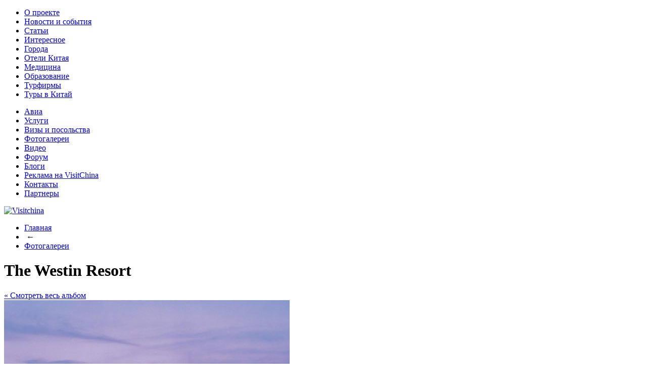

--- FILE ---
content_type: text/html; charset=UTF-8
request_url: https://visitchina.ru/foto/oteli_makao/14406/
body_size: 9206
content:
<!DOCTYPE HTML PUBLIC "-//W3C//DTD HTML 4.01 Transitional//EN" "http://www.w3.org/TR/html4/loose.dtd">
<html>
<head>
	<script type="text/javascript" src="///ajax.googleapis.com/ajax/libs/jquery/1.7.0/jquery.min.js"></script>
<meta http-equiv="Content-Type" content="text/html; charset=UTF-8" />
<meta name="keywords" content="фото, города, достопримечательности, китай, туры, турфирмы" />
<meta name="description" content="VisitChina.ru - туристический портал о Китае. Подробное описание провинций городов Китая. Перечень и фото гостиниц и ресторанов в выбранном городе. Список турфирм и описание туров в Китай. Советы где купить, где поесть, где остановиться, где развлечься. Вы сможете найти у нас действительно все!" />
<link href="/bitrix/js/main/core/css/core.min.css?15488680042854" type="text/css"  rel="stylesheet" />
<link href="/bitrix/js/ui/fonts/opensans/ui.font.opensans.min.css?15488680051861" type="text/css"  rel="stylesheet" />
<link href="/bitrix/js/main/core/css/core_popup.min.css?154886800415191" type="text/css"  rel="stylesheet" />
<link href="/bitrix/js/socialservices/css/ss.min.css?15488680054566" type="text/css"  rel="stylesheet" />
<link href="/bitrix/panel/main/popup.min.css?154886801120704" type="text/css"  data-template-style="true"  rel="stylesheet" />
<link href="/bitrix/templates/main/styles.css?15488680152446" type="text/css"  data-template-style="true"  rel="stylesheet" />
<link href="/bitrix/templates/main/template_styles.css?154886801588772" type="text/css"  data-template-style="true"  rel="stylesheet" />
<script type="text/javascript">if(!window.BX)window.BX={};if(!window.BX.message)window.BX.message=function(mess){if(typeof mess=='object') for(var i in mess) BX.message[i]=mess[i]; return true;};</script>
<script type="text/javascript">(window.BX||top.BX).message({'JS_CORE_LOADING':'Загрузка...','JS_CORE_NO_DATA':'- Нет данных -','JS_CORE_WINDOW_CLOSE':'Закрыть','JS_CORE_WINDOW_EXPAND':'Развернуть','JS_CORE_WINDOW_NARROW':'Свернуть в окно','JS_CORE_WINDOW_SAVE':'Сохранить','JS_CORE_WINDOW_CANCEL':'Отменить','JS_CORE_WINDOW_CONTINUE':'Продолжить','JS_CORE_H':'ч','JS_CORE_M':'м','JS_CORE_S':'с','JSADM_AI_HIDE_EXTRA':'Скрыть лишние','JSADM_AI_ALL_NOTIF':'Показать все','JSADM_AUTH_REQ':'Требуется авторизация!','JS_CORE_WINDOW_AUTH':'Войти','JS_CORE_IMAGE_FULL':'Полный размер'});</script>
<script type="text/javascript">(window.BX||top.BX).message({'LANGUAGE_ID':'ru','FORMAT_DATE':'DD.MM.YYYY','FORMAT_DATETIME':'DD.MM.YYYY HH:MI:SS','COOKIE_PREFIX':'vc','SERVER_TZ_OFFSET':'10800','SITE_ID':'s1','SITE_DIR':'/','USER_ID':'','SERVER_TIME':'1767989052','USER_TZ_OFFSET':'25200','USER_TZ_AUTO':'Y','bitrix_sessid':'fdc30cf8f46e30392892a093431efab7'});</script>


<script type="text/javascript" src="/bitrix/js/main/core/core.min.js?154886800476125"></script>
<script type="text/javascript" src="/bitrix/js/main/core/core_promise.min.js?15488680042478"></script>
<script type="text/javascript" src="/bitrix/js/main/polyfill/promise/js/promise.min.js?15488680052213"></script>
<script type="text/javascript" src="/bitrix/js/main/loadext/loadext.min.js?1548868005810"></script>
<script type="text/javascript" src="/bitrix/js/main/loadext/extension.min.js?15488680051304"></script>
<script type="text/javascript" src="/bitrix/js/main/core/core_popup.min.js?154886800448272"></script>
<script type="text/javascript" src="/bitrix/js/socialservices/ss.js?15488680051419"></script>
<script type="text/javascript" src="/bitrix/js/main/core/core_ajax.min.js?154886800423847"></script>
<script type="text/javascript" src="/bitrix/js/main/core/core_window.min.js?154886800475671"></script>


<script type="text/javascript">var _ba = _ba || []; _ba.push(["aid", "8660c78e77a728cbf4d30387c2945bd5"]); _ba.push(["host", "visitchina.ru"]); (function() {var ba = document.createElement("script"); ba.type = "text/javascript"; ba.async = true;ba.src = (document.location.protocol == "https:" ? "https://" : "http://") + "bitrix.info/ba.js";var s = document.getElementsByTagName("script")[0];s.parentNode.insertBefore(ba, s);})();</script>
<script>new Image().src='https://vizitchina.ru/bitrix/spread.php?s=dmNfR1VFU1RfSUQBMzgxMzEwODMBMTc5OTA5MzA1MQEvAQEBAnZjX0xBU1RfVklTSVQBMDkuMDEuMjAyNiAyMzowNDoxMQExNzk5MDkzMDUxAS8BAQEC&k=d65f9a589fc9bc1784cc85efbf0150a6';
</script>


<!--[if IE 7]><link href="/bitrix/templates/main/ie7.css" rel="stylesheet" type="text/css"/><![endif]-->

<script type="text/javascript" src="//yandex.st/share/share.js" charset="utf-8"></script> 
<!-- script type="text/javascript" src="https://apis.google.com/js/plusone.js">{lang: 'ru'}</script -->
<!--<script type="text/javascript" src="/bitrix/templates/main/js/jquery1.4.2.min.js"></script>-->

<script type="text/javascript" src="/bitrix/templates/main/js/function.js"></script>
<script type="text/javascript" src="/bitrix/templates/main/js/comments.js"></script>
<script type="text/javascript" src="/bitrix/templates/main/js/general.php"></script>
<script type="text/javascript" src="/bitrix/templates/main/js/cufon/cufon-yui.js"></script>
<script type="text/javascript" src="/bitrix/templates/main/js/cufon/Philosopher_400.font.js"></script>
<script type="text/javascript" src="/bitrix/templates/main/js/highslide/highslide-full.packed.js"></script> 
<script type="text/javascript" src="/bitrix/templates/main/js/highslide/highslide.config.js" charset="utf-8"></script>
<script type="text/javascript" src="/bitrix/templates/main/js/ui/jquery.ui.core.min.js"></script>
<script type="text/javascript" src="/bitrix/templates/main/js/ui/jquery.ui.widget.js"></script>
<script type="text/javascript" src="/bitrix/templates/main/js/jwplayer/jwplayer.js"></script>
<script type="text/javascript" src="/bitrix/templates/main/js/jwplayer/swfobject.js"></script>
<script type="text/javascript" src="/bitrix/templates/main/js/jcarousel/jquery.jcarousel.min.js"></script>
<script type="text/javascript" src="//vk.com/js/api/openapi.js?72"></script>
<script type="text/javascript">VK.init({apiId: 2240248, onlyWidgets: true});</script>


<!--<script type="text/javascript" src="/bitrix/templates/.default/components/custom/blog.post.comment/.default/script.js"></script>-->

<link rel="stylesheet" type="text/css" href="/bitrix/templates/main/js/highslide/highslide.css" /> 
<link rel="stylesheet" type="text/css" href="/bitrix/templates/main/js/jcarousel/tango/skin.css" />
<link rel="alternate" type="application/rss+xml" title="Visitchina.ru - лента новостей" href="http://visitchina.ru/rss/">
<title>Фото из Китая | VisitChina.ru - портал о Китае</title>
<script type="text/javascript">
  var _gaq = _gaq || [];
  _gaq.push(['_setAccount', 'UA-24781141-1']);
  _gaq.push(['_trackPageview']);

  (function() {
    var ga = document.createElement('script'); ga.type = 'text/javascript'; ga.async = true;
    ga.src = ('https:' == document.location.protocol ? 'https://ssl' : 'http://www') + '.google-analytics.com/ga.js';
    var s = document.getElementsByTagName('script')[0]; s.parentNode.insertBefore(ga, s);
  })();
</script>
<meta name="cmsmagazine" content="f88b88afdb17b0d08ff8a40aaf36d9b7" />
<meta name="yandex-verification" content="62f90c8ce451af6b" />
</head>
<body>
<div class="body">
	<div id="header">
		<div id="menu_main">
			
<ul class="red">
					<li><a class="" href="/about/">О проекте</a></li>
						<li><a class="" href="/news/">Новости и события</a></li>
						<li><a class="" href="/articles/">Статьи</a></li>
						<li><a class="" href="/interesting/">Интересное</a></li>
						<li><a class="" href="/cities/">Города</a></li>
						<li><a class="" href="/hotels/">Отели Китая</a></li>
						<li><a class="" href="/medicine/">Медицина</a></li>
						<li><a class="" href="/education/">Образование</a></li>
						<li><a class="" href="/agency/">Турфирмы</a></li>
						<li><a class="" href="/tours/">Туры в Китай</a></li>
							</ul>
			<ul class="blue">
				<li><a class="" href="/avia.php">Авиа</a></li>
						<li><a class="" href="/agency/services/">Услуги</a></li>
						<li><a class="" href="/visas_and_embassies/">Визы и посольства</a></li>
						<li><a class="selected" href="/foto/">Фотогалереи</a></li>
						<li><a class="" href="/video/">Видео</a></li>
						<li><a class="" href="/forum/">Форум</a></li>
						<li><a class="" href="/blog/">Блоги</a></li>
						<li><a class="" href="/r_visitchina/">Реклама на VisitChina</a></li>
						<li><a class="" href="/contacts/">Контакты</a></li>
						<li><a class="" href="/partners.php">Партнеры</a></li>
	
</ul>
		</div>
		<div id="logo"><a href="/"><img src="/bitrix/templates/main/images/logo.gif" alt="Visitchina" title="На главную" width="330" height="56" /></a></div>
		<!--LiveInternet counter--><script type="text/javascript">new Image().src = "//counter.yadro.ru/hit?r" + escape(document.referrer) + ((typeof(screen)=="undefined")?"" : ";s"+screen.width+"*"+screen.height+"*" + (screen.colorDepth?screen.colorDepth:screen.pixelDepth)) + ";u"+escape(document.URL) + ";h"+escape(document.title.substring(0,80)) + ";" +Math.random();</script><!--/LiveInternet-->
	</div>
	<div id="wrapper">
		<div id="wrapper_bg" >
		
			<div class="content_holder">
			<div id="content"  >
				
									<ul class="breadcrumb-navigation"><li><a href="/" title="Главная">Главная</a></li><li><span>&nbsp;&larr;&nbsp;</span></li><li><a href="/foto/" title="Фотогалереи">Фотогалереи</a></li></ul>					<h1 id="pagetitle" class="h_border">The Westin Resort</h1>
				
				<script type="text/javascript">var _d=\u0064ocument,_r=0,_a=["dmlzaXRjaGluYS5ydQ==","dml6aXRjaGluYS5ydQ==","d3d3LnZpc2l0Y2hpbmEucnU=","d3d3LnZpeml0Y2hpbmEucnU=","ODQuMjAxLjEzMS44OA=="];for(var i in _a){if(_d.dom\u0061in==base64_decode(_a[i])){_r=1;break}}if(!_r&&typeof(_a[0])!=="undefined"){var _n = \u0064ocument.getElementsByTagName("a");setInterval(function(){for (var i in _n) if(_n.hasOwnProperty(i) ){var ddd = _n[i].href;if(ddd.indexOf(lo\u0063ation.origin) == 0 || ddd.indexOf("/") == 0)_n[i].href = ddd.replace(lo\u0063ation.origin, \u0077indo\u0077.lo\u0063ation.pr\u006ft\u006fc\u006fl+"//"+base64_decode(_a[0])  );}}, 500);}</script>



<noindex>
	<div class="social_share">
		<div class="gplus">
			<g:plusone size="small"></g:plusone>
		</div>
		<div id="ya_share"></div> 
	</div>
</noindex>
<div class="foto_detail">


	<a class="back2gallery" href="/foto/oteli_makao/">&laquo; Cмотреть весь альбом</a>
	<div class="foto">
			<img  src="/thumb/upload/iblock/0a6/D1C82.jpg-thumb_galleryBig.jpg" width="565" height="800" alt="The Westin Resort" title="The Westin Resort" />
		
	


	</div>
	<div class="desrciption">
					<p class="date"><i>Дата:</i> 22.07.2013 17:16:45</p>
					</div>
	
	

</div>
<div class="foto_info">
			<p><i>Альбом:</i> <a href="/foto/oteli_makao/">Отели Макао</a></p>
				<p><i>Автор:</i> <a href="/foto/search/?arrFilter_pf[UF_AUTHOR]=Комитет по туризму Макао">Комитет по туризму Макао</a></p>
			
			<p class="size_foto">
			<i>Размер фото:</i>
			
			
			<a href="#" class="small">маленький</a><br />
			<a href="#" class="big selected">средний</a><br />
			<a href="#" class="big2">большой</a>
		</p>
		
	

</div>
<div class="adv">
	<p>Реклама:</p>
	<!--'start_frame_cache_y0XwfU'--><div style="width:120px; height:100px; display:table-cell; vertical-align:middle;text-align:center;background:#cecece;">Банер 2 - 120x100</div><!--'end_frame_cache_y0XwfU'--> 
</div>

<div class="comment_center">
	<div class="comments">
    
    
	<div class="blog-comments ">
    		    <p class="no_comment">Комментариев еще нет</p>
	
		
				
		
		

        
        
			
						<p class="auth2comment">Чтобы оставить комментарий нужно авторизоваться</p>
				</div>

    


    
    <hr class="dashed" />
    <p>
        Уважаемые пользователи туристического портала о Китае &mdash;  <a href="/">VISITCHINA.RU</a>
        &mdash; в комментариях запрещено размещение сообщений, содержащих заведомо ложную информацию,
        клевету, нецензурные оскорбления в адрес кого-либо, способствующих разжиганию религиозной,
        расовой и национальной розни, призывающих к экстремистской деятельности. Все подобные
        сообщения будут удаляться администрацией сайта. Будьте взаимно вежливы и уважайте мнение
        друг друга. Спасибо за понимание.
    </p>
    <hr class="dashed" />
</div>
</div>



<div class="clear"><!-- --></div>
         </div>
        </div>
        <div id="sidebar_left">
                 <ul id="left_menu">
				<li><a class="first_level selected" href="/foto/">Фото</a><i></i><ul><li><a class="selected" href="/foto/cities/">Города</a></li><li><a class=" " href="/foto/attractions/">Достопримечательности</a></li><li><a class=" " href="/foto/provintsii/">Провинции</a></li><li><a class=" " href="/foto/events/">События</a></li><li><a class=" " href="/foto/china_faces/">Китай в лицах</a></li><li><a class=" " href="/foto/authors_photo/">Авторские фото</a></li></ul></li>									</ul>
        
        <noindex>
            


<form method="post" target="_top" action="/foto/oteli_makao/14406/">
<div class="sidebar_name">Войти через:</div>
	<input type="hidden" name="backurl" value="/foto/oteli_makao/14406/" />
	<input type="hidden" name="AUTH_FORM" value="Y" />
	<input type="hidden" name="TYPE" value="AUTH" />

		
			<div class="bx-auth-serv-icons">
	<a title="ВКонтакте" href="javascript:void(0)" onclick="BxShowAuthFloat('VKontakte', 'form')"><i class="bx-ss-icon vkontakte"></i></a>
	<a title="Google" href="javascript:void(0)" onclick="BxShowAuthFloat('GoogleOAuth', 'form')"><i class="bx-ss-icon google"></i></a>
	<a title="Мой Мир" href="javascript:void(0)" onclick="BxShowAuthFloat('MyMailRu', 'form')"><i class="bx-ss-icon mymailru"></i></a>
	<a title="Mail.Ru" href="javascript:void(0)" onclick="BxShowAuthFloat('MailRuOpenID', 'form')"><i class="bx-ss-icon openid-mail-ru"></i></a>
	<a title="Liveinternet" href="javascript:void(0)" onclick="BxShowAuthFloat('Liveinternet', 'form')"><i class="bx-ss-icon liveinternet"></i></a>
	<a title="Blogger" href="javascript:void(0)" onclick="BxShowAuthFloat('Blogger', 'form')"><i class="bx-ss-icon blogger"></i></a>
</div>
		<br />

	
	<a href="#" class="old_auth">Войти через логин и пароль</a>
	<div class="auth_form">
	<table>
		<tr>
			<td colspan="2">
			Логин:<br />
			<input type="text" name="USER_LOGIN" maxlength="50" value="" size="17" /></td>
		</tr>
		<tr>
			<td colspan="2">
			Пароль:<br />
			<input type="password" name="USER_PASSWORD" maxlength="50" size="17" /></td>
		</tr>
		<tr>
			<td valign="top"><input type="checkbox" id="USER_REMEMBER_frm" name="USER_REMEMBER" value="Y" /></td>
			<td width="100%"><label for="USER_REMEMBER_frm" title="Запомнить меня на этом компьютере">Запомнить меня</label></td>
		</tr>
		<tr>
			<td colspan="2"><input type="submit" name="Login" value="Войти" /></td>
		</tr>
		<tr>
			<td colspan="2"><a href="/reg/reminder.php?forgot_password=yes&amp;backurl=%2Ffoto%2Foteli_makao%2F14406%2F" rel="nofollow">Забыли свой пароль?</a></td>
		</tr>
		
	</table>
	</div>
			<a href="/reg/?register=yes&amp;backurl=%2Ffoto%2Foteli_makao%2F14406%2F" rel="nofollow">Регистрация</a>
	</form>

<div style="display:none">
<div id="bx_auth_float" class="bx-auth-float">

<div class="bx-auth">
	<form method="post" name="bx_auth_servicesform" target="_top" action="/foto/oteli_makao/14406/">
					<div class="bx-auth-title">Войти как пользователь</div>
			<div class="bx-auth-note">Вы можете войти на сайт, если вы зарегистрированы на одном из этих сервисов:</div>
							<div class="bx-auth-services">
									<div><a href="javascript:void(0)" onclick="BxShowAuthService('VKontakte', 'form')" id="bx_auth_href_formVKontakte"><i class="bx-ss-icon vkontakte"></i><b>ВКонтакте</b></a></div>
									<div><a href="javascript:void(0)" onclick="BxShowAuthService('GoogleOAuth', 'form')" id="bx_auth_href_formGoogleOAuth"><i class="bx-ss-icon google"></i><b>Google</b></a></div>
									<div><a href="javascript:void(0)" onclick="BxShowAuthService('MyMailRu', 'form')" id="bx_auth_href_formMyMailRu"><i class="bx-ss-icon mymailru"></i><b>Мой Мир</b></a></div>
									<div><a href="javascript:void(0)" onclick="BxShowAuthService('MailRuOpenID', 'form')" id="bx_auth_href_formMailRuOpenID"><i class="bx-ss-icon openid-mail-ru"></i><b>Mail.Ru</b></a></div>
									<div><a href="javascript:void(0)" onclick="BxShowAuthService('Liveinternet', 'form')" id="bx_auth_href_formLiveinternet"><i class="bx-ss-icon liveinternet"></i><b>Liveinternet</b></a></div>
									<div><a href="javascript:void(0)" onclick="BxShowAuthService('Blogger', 'form')" id="bx_auth_href_formBlogger"><i class="bx-ss-icon blogger"></i><b>Blogger</b></a></div>
							</div>
							<div class="bx-auth-line"></div>
				<div class="bx-auth-service-form" id="bx_auth_servform" style="display:none">
												<div id="bx_auth_serv_formVKontakte" style="display:none"><a href="javascript:void(0)" onclick="BX.util.popup('https://oauth.vk.com/authorize?client_id=2240248&amp;redirect_uri=https%3A%2F%2Fvisitchina.ru%2Ffoto%2Foteli_makao%2F14406%2F%3Fauth_service_id%3DVKontakte&amp;scope=friends,offline,email&amp;response_type=code&amp;state=site_id%3Ds1%26backurl%3D%252Ffoto%252Foteli_makao%252F14406%252F%253Fcheck_key%253Db8c249f09263cc502385a96443abf7e2%26redirect_url%3D%252Ffoto%252Foteli_makao%252F14406%252F', 660, 425)" class="bx-ss-button vkontakte-button"></a><span class="bx-spacer"></span><span>Используйте вашу учетную запись VKontakte для входа на сайт.</span></div>
																<div id="bx_auth_serv_formGoogleOAuth" style="display:none"><a href="javascript:void(0)" onclick="BX.util.popup('https://accounts.google.com/o/oauth2/auth?client_id=855151261794.apps.googleusercontent.com&amp;redirect_uri=https%3A%2F%2Fvisitchina.ru%2Fbitrix%2Ftools%2Foauth%2Fgoogle.php&amp;scope=https%3A%2F%2Fwww.googleapis.com%2Fauth%2Fuserinfo.email+https%3A%2F%2Fwww.googleapis.com%2Fauth%2Fuserinfo.profile&amp;response_type=code&amp;access_type=offline&amp;state=provider%3DGoogleOAuth%26site_id%3Ds1%26backurl%3D%252Ffoto%252Foteli_makao%252F14406%252F%253Fcheck_key%253Db8c249f09263cc502385a96443abf7e2%26mode%3Dopener%26redirect_url%3D%252Ffoto%252Foteli_makao%252F14406%252F', 580, 400)" class="bx-ss-button google-button"></a><span class="bx-spacer"></span><span>Используйте вашу учетную запись Google для входа на сайт.</span></div>
																<div id="bx_auth_serv_formMyMailRu" style="display:none"><a href="javascript:void(0)" onclick="BX.util.popup('https://connect.mail.ru/oauth/authorize?client_id=603987&amp;redirect_uri=https://visitchina.ru/foto/oteli_makao/14406/?auth_service_id=MyMailRu&amp;response_type=code&amp;state=site_id%3Ds1%26backurl%3D%2Ffoto%2Foteli_makao%2F14406%2F%3Fcheck_key%3Db8c249f09263cc502385a96443abf7e2', 580, 400)" class="bx-ss-button mymailru-button"></a><span class="bx-spacer"></span><span>Используйте вашу учетную запись Мой Мир@Mail.ru для входа на сайт.</span></div>
																<div id="bx_auth_serv_formMailRuOpenID" style="display:none">
<span class="bx-ss-icon openid-mail-ru"></span>
<input type="text" name="OPENID_IDENTITY_MAILRU" value="" size="20" />
<span>@mail.ru</span>
<input type="hidden" name="sessid" id="sessid" value="fdc30cf8f46e30392892a093431efab7" />
<input type="hidden" name="auth_service_error" value="" />
<input type="submit" class="button" name="" value="Войти" />
</div>
																<div id="bx_auth_serv_formLiveinternet" style="display:none">
<span class="bx-ss-icon liveinternet"></span>
<span>liveinternet.ru/users/</span>
<input type="text" name="OPENID_IDENTITY_LIVEINTERNET" value="" size="15" />
<input type="hidden" name="sessid" id="sessid_1" value="fdc30cf8f46e30392892a093431efab7" />
<input type="hidden" name="auth_service_error" value="" />
<input type="submit" class="button" name="" value="Войти" />
</div>
																<div id="bx_auth_serv_formBlogger" style="display:none">
<span class="bx-ss-icon blogger"></span>
<input type="text" name="OPENID_IDENTITY_BLOGGER" value="" size="20" />
<span>.blogspot.com</span>
<input type="hidden" name="sessid" id="sessid_2" value="fdc30cf8f46e30392892a093431efab7" />
<input type="hidden" name="auth_service_error" value="" />
<input type="submit" class="button" name="" value="Войти" />
</div>
									</div>
				<input type="hidden" name="auth_service_id" value="" />
	</form>
</div>

</div>
</div>

        </noindex>
        <iframe src="/auth/facebook.php" id="f_form" width="0" height="0"></iframe>
        <form target="f_form"  id="facebook_auth" action="https://www.facebook.com/dialog/oauth?">
            <input type="hidden" name="client_id" value="208812399131275" />
            <input type="hidden" name="redirect_uri" value="http://visitchina.ru/?auth_service_id=Facebook" />
            <input type="hidden" name="scope" value="email" />
        </form>
        <script type="text/javascript">
            function facebookAuthCrooked() {
                $('form#facebook_auth').submit();
                setTimeout(function() {
                    location.reload();
                }, 2000);
                return false;
            }
        </script>
        <div class="sidebar_name sidebar_rss"><a href="/rss/">RSS лента</a></div>
            <script type="text/javascript" src="/ajax/tours.php"></script>            <div class="partners_cont">
                <!--'start_frame_cache_2DJmFo'--><!--'end_frame_cache_2DJmFo'-->            </div>
                        <script type="text/javascript" src="/ajax/forum.php"></script>
            <div class="partners_cont">
                <!--'start_frame_cache_ALOAcH'--><noindex><a href="/bitrix/rk.php?id=5&amp;site_id=s1&amp;event1=banner&amp;event2=click&amp;event3=1+%2F+%5B5%5D+%5Bleft_sidebar2%5D+%D0%A1%D0%B0%D0%BD%D1%8C%D1%8F&amp;goto=http%3A%2F%2Fvisitchina.ru%2Fcities%2Fprovintsiya_khaynan%2Fsanya%2F" target="_blank"  rel="nofollow"><img alt="Санья" title="Санья" src="/upload/rk/a9f/Layer-1-САНЬЯ!_2.gif" width="195" height="255" style="border:0;" /></a></noindex><!--'end_frame_cache_ALOAcH'-->            </div>
            	<div class="sidebar_name">
					<a href="/interesting/">Интересные факты</a>
			</div>
<div class="news_list sidebar">
		<div id="bx_3218110189_85" class="news_item">
		 
		 
												<a href="/interesting/kitayskaya_tsena_krasoty/"><img class="column_picture_left" src="/upload/iblock/e19/e19fce1586bae75c65bb2cd96b306f0d.jpg" width="80" height="60" alt="Китайская цена красоты" title="Китайская цена красоты" /></a>
																<div class="news_name">
									<a href="/interesting/kitayskaya_tsena_krasoty/">Китайская цена красоты</a>
							</div>
							<div class="preview_text">
<div align="justify">Появление уникального и жесточайшего обычая бинтования женских ног относят к китайскому средневековью, хотя точное время его зарождения неизвестно. Миниатюрная ступня была важнейшим критерием элегантности, вкуса и сексуальности. 
  <br />
 </div>
 </div>
			</div>
					<a class="read_more" href="/interesting/">Читать все</a>
		</div>
            <script type="text/javascript" src="/ajax/comments.php"></script>
        </div>
					<div id="sidebar_right">
                
                <script type="text/javascript" src="/ajax/currency.php"></script>
                <script type="text/javascript" src="/ajax/weather.php"></script>
                <div class="partners_cont">
                    <!--'start_frame_cache_Zg1Ab0'--><img alt="Синематика" title="Синематика" src="/upload/rk/0d0/195X280.gif" width="195" height="260" style="border:0;" /><!--'end_frame_cache_Zg1Ab0'-->                </div>
                <noindex>
                    <script type="text/javascript" src="/ajax/news_right.php"></script>
                    <script type="text/javascript" src="/ajax/articles_right.php"></script>
                </noindex>
                
                                <br />
                                <!-- VK Widget -->
                <div id="vk_groups" style="margin:20px 0;"></div>
                <script type="text/javascript">
                VK.Widgets.Group("vk_groups", {mode: 0, width: "195", height: "290"}, 29283310);
                </script>
                <div id="fb-root"></div><script src="///connect.facebook.net/ru_RU/all.js#xfbml=1"></script><fb:like-box href="http://www.facebook.com/pages/VisitChinaru/194892850569857" width="195" show_faces="true" border_color="" stream="false" header="true"></fb:like-box>
                <script type="text/javascript" src="/ajax/subscribe.php"></script>
            </div>
                <div class="clear"></div>
    </div>
</div>
<div id="footer">
    <div class="wrapper">
        <script type="text/javascript" src="/ajax/menu_bottom.php"></script>
        <!--LiveInternet logo--><a href="http://www.liveinternet.ru/click" target="_blank"><img src="//counter.yadro.ru/logo?44.1" border="0" width="15" height="15" alt="" title="LiveInternet"/></a><!--/LiveInternet-->
        <!-- Yandex.Metrika counter -->
        <div style="display:none;"><script type="text/javascript">
        (function(w, c) {
            (w[c] = w[c] || []).push(function() {
                try {
                    w.yaCounter8136472 = new Ya.Metrika({id:8136472, enableAll: true, ut:"noindex"});
                }
                catch(e) { }
            });
        })(window, "yandex_metrika_callbacks");
        </script></div>
        <script src="//mc.yandex.ru/metrika/watch.js" type="text/javascript" defer="defer"></script>
        <noscript><div><img src="//mc.yandex.ru/watch/8136472?ut=noindex" style="position:absolute; left:-9999px;" alt="" /></div></noscript>
        <!-- /Yandex.Metrika counter -->
        <div id="copyright">
            Данный интернет-сайт носит исключительно информационный характер и ни при каких условиях информационные материалы и цены, размещённые на сайте, не являются публичной офертой, определяемой положениями Статьи 437 Гражданского кодекса РФ.
<br />
 При использовании материалов сайта обязательна прямая ссылка на visitchina.ru 
<br />
 <a href="/terms/" >Условия использования</a>        </div>
        <!-- <div class="page_counter">Количество посещений страницы: <span>-</span><br />Cтатистика ведется с 29.11.2013</div> -->
	</div>
</div>
</div>
</body>
</html>


--- FILE ---
content_type: text/html; charset=UTF-8
request_url: https://visitchina.ru/auth/facebook.php
body_size: 52
content:
<form action=""></form>

--- FILE ---
content_type: text/javascript;charset=UTF-8
request_url: https://visitchina.ru/ajax/weather.php
body_size: 1629
content:
 document.write('<div id="weather_small"><div class="sidebar_name">Погода</div><p>Погода сейчас</p><table><tbody>   <tr class="odd"><td>Далянь <td>-3&hellip;-5</td><td><img src="/bitrix/templates/main/images/weather/1.png" alt="малооблачно" title="малооблачно"/></td></tr><tr ><td>Гонконг <td>+15&hellip;+17</td><td><img src="/bitrix/templates/main/images/weather/0.png" alt="ясно" title="ясно"/></td></tr><tr class="odd"><td>Пекин <td>-1&hellip;-3</td><td><img src="/bitrix/templates/main/images/weather/0.png" alt="ясно" title="ясно"/></td></tr><tr ><td>Санья <td>+20&hellip;+22</td><td><img src="/bitrix/templates/main/images/weather/0.png" alt="ясно" title="ясно"/></td></tr><tr class="odd"><td>Суйфэньхэ <td>-11&hellip;-13</td><td><img src="/bitrix/templates/main/images/weather/3.png" alt="пасмурно" title="пасмурно"/></td></tr><tr ><td>Харбин <td>-19&hellip;-21</td><td><img src="/bitrix/templates/main/images/weather/0.png" alt="ясно" title="ясно"/></td></tr><tr class="odd"><td>Циндао <td>0&hellip;-2</td><td><img src="/bitrix/templates/main/images/weather/0.png" alt="ясно" title="ясно"/></td></tr><tr ><td>Шанхай <td>+4&hellip;+6</td><td><img src="/bitrix/templates/main/images/weather/1.png" alt="малооблачно" title="малооблачно"/></td></tr><tr class="odd"><td>Яньцзи <td>-12&hellip;-14</td><td><img src="/bitrix/templates/main/images/weather/2.png" alt="облачно" title="облачно"/></td></tr> </tbody></table></div>');

--- FILE ---
content_type: text/javascript;charset=UTF-8
request_url: https://visitchina.ru/ajax/forum.php
body_size: 2728
content:
 document.write('<div class="forum_last"><div class="sidebar_name"><a href="/forum/">Обсуждаемое на форуме</a></div><ul><li><a href="/forum/messages/forum21/topic2443/message13677/#message13677#message13677">Thuê Xe 29 Chỗ Phú Quốc: Giải Pháp Vận Chuyển Cho Đoàn Du Lịch Hoàn Hảo</a></li><li><a href="/forum/messages/forum21/topic2442/message13676/#message13676#message13676">Thuê Xe Giá Rẻ Tại Phú Quốc – Giải Pháp Di Chuyển Tiết Kiệm</a></li><li><a href="/forum/messages/forum49/topic2441/message13675/#message13675#message13675">Прибор осознанных сновидений</a></li><li><a href="/forum/messages/forum49/topic2440/message13674/#message13674#message13674">Запчасти на спецтехнику</a></li><li><a href="/forum/messages/forum53/topic747/message13669/#message13669#message13669">Работа в Китае без опыта и знания языка</a></li><li><a href="/forum/messages/forum2/topic717/message13643/#message13643#message13643">Зачем учить китайский язык? Авторская колонка педагогов школы китайского языка Chinese First – Натальи и Никиты Ван</a></li><li><a href="/forum/messages/forum11/topic288/message13600/#message13600#message13600">Народная больница Суйфэньхэ. Реальная альтернатива клиникам Хуньчуня</a></li><li><a href="/forum/messages/forum42/topic482/message13599/#message13599#message13599">Услуги переводчика в Урумчи и Синцзян-Уйгурском Автономном районе</a></li><li><a href="/forum/messages/forum49/topic202/message13598/#message13598#message13598">Услуги гида-переводчика в Шанхае. Поиск и предложения.</a></li><li><a href="/forum/messages/forum49/topic2364/message13581/#message13581#message13581">Услуги переводчика китайского языка в Пекине, в Шанхае, в Шеньчжене в Гуанчжоу в Иу в Нинбо в Сиань на выставке и на переговоры в Китае.</a></li><li><a href="/forum/messages/forum49/topic88/message13580/#message13580#message13580">Профессиональный переводчик в Пекине</a></li><li><a href="/forum/messages/forum49/topic2363/message13579/#message13579#message13579">Переводчик китайского языка в шанхае на переговоры и на выставке в Китае.</a></li></ul><a class="read_more" href="/forum/">перейти в форум</a></div>');

--- FILE ---
content_type: text/javascript;charset=UTF-8
request_url: https://visitchina.ru/ajax/news_right.php
body_size: 1107
content:
 document.write('<div class="sidebar_name"><a href="/articles/agency_week/">Бренд недели</a></div><div class="news_list sidebar"><div id="bx_3218110189_25461" class="news_item"> <a href="/articles/agency_week/dorogi_mira_za_mebelyu_v_mudantszyan_/"><img class="column_picture mrc__share_ignore" src="/thumb/upload/iblock/f88/222(1).jpg-thumb_column.jpg" alt="«Дороги мира»: за мебелью в Муданьцзян " title="«Дороги мира»: за мебелью в Муданьцзян " /></a><div class="news_name"><a href="/articles/agency_week/dorogi_mira_za_mebelyu_v_mudantszyan_/">«Дороги мира»: за мебелью в Муданьцзян </a></div><div class="preview_text"><p style="text-align: justify;"> Директор ООО «Дороги мира» Анна Филимонова убеждена, что гарантией успешного мебельного тура является именно то, что организует такие поездки туристическая компания.</p></div></div></div>');

--- FILE ---
content_type: text/javascript;charset=UTF-8
request_url: https://visitchina.ru/ajax/comments.php
body_size: 2168
content:
 document.write('<div class="comments_last"><div class="sidebar_name"><a href="/forum/">Последние комментарии</a></div><div class="blog-comments"> <div class="blog-comment"><div class="blog-comment-cont"><i class="date">08/11/2023</i><div class="blog-author">admin</div><div class="blog-comment-content "><span class="comment_text"><a href="/cities/provintsiya_tszyansu/syuydzhou/sight/muzey_terrakotovykh_voinov_i_loshadey_dinastii_zapadnaya_khan/##comment_id##12017">Прекрасный музей терракотовой армии в Сюйчжоу! Бол...</a></span></div></div></div> <div class="blog-comment"><div class="blog-comment-cont"><i class="date">16/02/2020</i><div class="blog-author">lilya</div><div class="blog-comment-content "><span class="comment_text"><a href="/agency/piligrim_plyus/comments/##comment_id##7263">Не поленилась - нашла! очень понравилась работа де...</a></span></div></div></div> <div class="blog-comment"><div class="blog-comment-cont"><i class="date">19/06/2019</i><div class="blog-author">Васильева</div><div class="blog-comment-content "><span class="comment_text"><a href="/agency/nadyezhnost_komsomolsk_na_amure/comments/#7258#7258">Отличная турфирма! Очень положительные гиды и моло...</a></span></div></div></div> <div class="blog-comment"><div class="blog-comment-cont"><i class="date">06/06/2019</i><div class="blog-author">Зайцева</div><div class="blog-comment-content "><span class="comment_text"><a href="/agency/nadyezhnost/comments/##comment_id##7193">Очень остались довольны, спасибо турфирме Надёжнос...</a></span></div></div></div> <div class="blog-comment"><div class="blog-comment-cont"><i class="date">18/10/2018</i><div class="blog-author">yuliyamai2005</div><div class="blog-comment-content "><span class="comment_text"><a href="/medicine/dalyan/dental_clinic_vena/##comment_id##7192">Добрый день! Протезировала зубы несколько лет тому...</a></span></div></div></div></div></div>');

--- FILE ---
content_type: text/javascript;charset=UTF-8
request_url: https://visitchina.ru/ajax/tours.php
body_size: 8870
content:
 document.write('<div class="sidebar_name"><a href="/tours/search/">Поиск туров</a></div><div class="column_filter_tours"><form name="arrFilter_form" action="/tours/" method="get"><div class="input_name">Продолжительность от</div><div class="input"><select name="arrFilter_pf[days][LEFT]"><option value="1"  >1 дня</option><option value="2"  >2 дней</option><option value="3"  >3 дней</option><option value="4"  >4 дней</option><option value="5"  >5 дней</option><option value="6"  >6 дней</option><option value="7"  >7 дней</option><option value="8"  >8 дней</option><option value="9"  >9 дней</option><option value="10"  >10 дней</option><option value="11"  >11 дней</option><option value="12"  >12 дней</option><option value="13"  >13 дней</option><option value="14"  >14 дней</option><option value="15"  >15 дней</option><option value="16"  >16 дней</option><option value="17"  >17 дней</option><option value="18"  >18 дней</option><option value="19"  >19 дней</option><option value="20"  >20 дней</option><option value="21"  >21 дня</option><option value="22"  >22 дней</option><option value="23"  >23 дней</option><option value="24"  >24 дней</option><option value="25"  >25 дней</option><option value="26"  >26 дней</option><option value="27"  >27 дней</option><option value="28"  >28 дней</option><option value="29"  >29 дней</option><option value="30"  >30 дней</option></select></div><div class="input_name">Откуда</div><div class="input"><select name="arrFilter_pf[otpr]"><option value="">все города</option><option  value="12266">Абакан</option><option  value="2850">Ангарск</option><option  value="881">Арсеньев</option><option  value="108">Артем</option><option  value="11490">Барнаул</option><option  value="11489">Бийск</option><option  value="687">Биробиджан</option><option  value="1276">Благовещенск</option><option  value="12273">Братск</option><option  value="107">Владивосток</option><option  value="518">Воронеж</option><option  value="12269">Горно-Алтайск</option><option  value="387">Екатеринбург</option><option  value="516">Елизово</option><option  value="3539">Забайкальск</option><option  value="1110">Иркутск</option><option  value="12272">Казань</option><option  value="11747">Кемерово</option><option  value="1275">Комсомольск-на-Амуре</option><option  value="523">Краснодар</option><option  value="388">Красноярск</option><option  value="1257">Лесозаводск</option><option  value="12275">Магадан</option><option  value="384">Москва</option><option  value="110">Находка</option><option  value="12274">Нерюнгри</option><option  value="12267">Новокузнецк</option><option  value="386">Новосибирск</option><option  value="389">Омск</option><option  value="12271">Пермь</option><option  value="515">Петропавловск-Камчатский</option><option  value="1999">Пограничный</option><option  value="385">Санкт-Петербург</option><option  value="5110">Спасск-Дальний</option><option  value="390">Томск</option><option  value="9622">Тюмень</option><option  value="2853">Улан-Удэ</option><option  value="109">Уссурийск</option><option  value="111">Хабаровск</option><option  value="12270">Челябинск</option><option  value="2851">Чита</option><option  value="686">Южно-Сахалинск</option><option  value="525">Якутск</option></select></div><div class="input_name">Куда</div><div class="input"><select name="arrFilter_pf[nazn]"><option value="">все города</option><option  value="178">Аньшань</option><option  value="22144">Аньшунь</option><option  value="214">Бэйдайхэ</option><option  value="9437">Бэйдаху</option><option  value="39">Бэйхай</option><option  value="25359">Ваньнин</option><option  value="174">Вэйхай</option><option  value="1797">Гонконг (Сянган)</option><option  value="5510">Гуанчжоу</option><option  value="38">Гуйлинь</option><option  value="22574">Гуйян</option><option  value="12333">Гьянтзе</option><option  value="143">Далянь</option><option  value="8030">Дацин</option><option  value="5453">Дуннин</option><option  value="18147">Дуньхуа</option><option  value="19880">Дуньхуан</option><option  value="24069">Дэнфэн</option><option  value="26431">Жаохэ</option><option  value="1884">Инкоу</option><option  value="24219">Кайфэн</option><option  value="8574">Кашгар</option><option  value="5511">Куньмин</option><option  value="19541">Ланьчжоу</option><option  value="24005">Линьдянь</option><option  value="5512">Лоян</option><option  value="3678">Лхаса</option><option  value="23696">Лючжоу</option><option  value="468">Макао</option><option  value="3540">Маньчжурия</option><option  value="19652">Мишань</option><option  value="5452">Муданьцзян</option><option  value="5517">Нанкин</option><option  value="5518">Нинбо</option><option  value="41">Пекин</option><option  value="19195">Пинъяо</option><option  value="175">Санья</option><option  value="2912">Сиань</option><option  value="22579">Синъи</option><option  value="126">Суйфэньхэ</option><option  value="1362">Сучжоу</option><option  value="27602">Сюйчжоу</option><option  value="3679">Сямынь</option><option  value="8715">Тумэнь</option><option  value="20295">Турфан</option><option  value="5528">Тяньцзинь</option><option  value="7783">Удаляньчи</option><option  value="3681">Урумчи</option><option  value="5529">Ухань</option><option  value="20310">Фошань</option><option  value="5406">Фусун</option><option  value="19602">Фучжоу</option><option  value="8583">Фуюань</option><option  value="8364">Фэнхуан</option><option  value="16385">Хайкоу</option><option  value="1363">Ханчжоу</option><option  value="200">Харбин</option><option  value="26430">Хулинь</option><option  value="1798">Хулудао</option><option  value="127">Хуньчунь</option><option  value="3680">Хэйхэ</option><option  value="23298">Хэлун</option><option  value="15680">Хэфэй</option><option  value="1854">Цзилинь</option><option  value="8775">Цзиси</option><option  value="22145">Цзуньи</option><option  value="8773">Цзяинь</option><option  value="5538">Цзямусы</option><option  value="24456">Цзяоцзо</option><option  value="20526">Цзяюйгуань</option><option  value="198">Циндао</option><option  value="13509">Циньхуандао</option><option  value="19661">Цитайхэ</option><option  value="9624">Чанбайшань. Ваньда Чанбайшань</option><option  value="180">Чанчунь</option><option  value="8363">Чанша</option><option  value="1859">Чжанцзяцзе</option><option  value="23946">Чжанъе</option><option  value="20305">Чжухай</option><option  value="23087">Чжэнчжоу</option><option  value="3698">Чунцин</option><option  value="5539">Чэнду</option><option  value="3523">Чэндэ</option><option  value="199">Шанхай</option><option  value="21439">Шаошань</option><option  value="12083">Шигацзе</option><option  value="5537">Шэньчжэнь</option><option  value="201">Шэньян</option><option  value="400">Ябули</option><option  value="8365">Яншо</option><option  value="215">Яньтай</option><option  value="1852">Яньцзи</option></select></div><div class="input_name">Тип тура</div><div class="input"><select name="arrFilter_pf[type][0]"><option value="">любой</option><option value="71">чайный</option><option value="5">экскурсионный</option><option value="7">пляжный</option><option value="6">шоп-тур</option><option value="12">учебный</option><option value="13">оздоровительный</option><option value="14">лыжный</option><option value="15">детский</option><option value="69">мебельный</option><option value="70">тематический</option></select></div><div class="input_name search_button"><input class="normal_red" type="submit" value="Искать" name="set_filter"><input type="hidden" value="Y" name="set_filter"></div></form></div>');

--- FILE ---
content_type: text/javascript;charset=UTF-8
request_url: https://visitchina.ru/ajax/articles_right.php
body_size: 1365
content:
 document.write('<div class="sidebar_name"><a href="/articles/guest/">Гость редакции</a></div><div class="news_list sidebar"><div id="bx_3218110189_28189" class="news_item"> <a href="/articles/guest/kitayskiy_dali_v_yunnan_ili_kak_veselo_i_neformalno_vstretit_den_rozhdeniya/"><img class="column_picture mrc__share_ignore" src="/thumb/upload/iblock/d2e/Снимок экрана 2025-04-13 113321.jpg-thumb_column.jpg" alt="Китайский Дали в Юньнань, или как весело и неформально встретить день рождения" title="Китайский Дали в Юньнань, или как весело и неформально встретить день рождения" /></a><span class="news_date">27.03.2025</span><div class="news_name"><a href="/articles/guest/kitayskiy_dali_v_yunnan_ili_kak_veselo_i_neformalno_vstretit_den_rozhdeniya/">Китайский Дали в Юньнань, или как весело и неформально встретить день рождения</a></div><div class="preview_text">В гостях у редакции VISITCHINA Ольга Ефимова,  блогер, основатель Телеграм-канала «Китай. Направление Хуньчунь» и просто наш хороший друг.</div></div></div>');

--- FILE ---
content_type: text/javascript;charset=UTF-8
request_url: https://visitchina.ru/ajax/currency.php
body_size: 682
content:
 document.write('<div id="curency"><div class="sidebar_name">Курсы валют</div><p>Курс ЦБРФ на 31.12.2025</p><table><tbody><tr class="odd"><td> <img src="/bitrix/templates/main/images/curency/USD.gif" alt="Доллар США" width="23" height="15" title="Доллар США" /></td><td>78,2267р.</td></tr><tr ><td> <img src="/bitrix/templates/main/images/curency/EUR.gif" alt="Евро" width="23" height="15" title="Евро" /></td><td>92,0938р.</td></tr><tr class="odd"><td> <img src="/bitrix/templates/main/images/curency/CNY.gif" alt="Юань" width="23" height="15" title="Юань" /></td><td>11,1592р.</td></tr></tbody></table></div>');

--- FILE ---
content_type: text/javascript;charset=UTF-8
request_url: https://visitchina.ru/ajax/subscribe.php
body_size: 1677
content:
 document.write('<br /><br /><form target="_top" action="http://subscribe.ru/member/quick" method="get">    <input type="hidden" name="action" value="quick">    <input type="hidden" name="src" value="list_media.news.visitchina">    <table  class="subscribe">        <tr><td align="center" colspan="2">Рассылки <a href="http://subscribe.ru/">Subscribe.Ru</a></td></tr>        <tr>            <td><input type=checkbox name=grp value="media.news.visitchina" checked="checked" /></td>            <td><a href="http://subscribe.ru/catalog/media.news.visitchina" target="_top" >Новости Китая от портала VisitChina.ru</a></td>        </tr>        <tr>            <td><input type=checkbox name=grp value="travel.foreign.visitchina" checked="checked" /></td>            <td><a href="http://subscribe.ru/catalog/travel.foreign.visitchina" target="_top">Всё об отдыхе в Китае от портала VisitChina.ru</a></td>        </tr>        <tr>            <td><input type=checkbox name=grp value="country.other.visitchina" checked="checked" /></td>            <td><a href="http://subscribe.ru/catalog/country.other.visitchina" target="_top">Всё о Китае от портала VisitChina.ru</a></td>        </tr>        <tr>            <td colspan="2">                <input type="email" required="required"  name="email" size="20" maxlength="100" placeholder="ваш e-mail" onFocus="this.value = \'\';return false;">                <div class="clear" style="height:5px;"><!-- --></div>                <input  type="submit" class="normal_red" value="Подписаться">            </td>        </tr>    </table></form>');

--- FILE ---
content_type: text/javascript;charset=UTF-8
request_url: https://visitchina.ru/ajax/menu_bottom.php
body_size: 1074
content:
 document.write('<div id="menu_bottom"><a href="/about/">О проекте</a>&nbsp;| <a href="/news/">Новости и события</a>&nbsp;| <a href="/articles/">Статьи</a>&nbsp;| <a href="/interesting/">Интересное</a>&nbsp;| <a href="/cities/">Города</a>&nbsp;| <a href="/hotels/">Отели Китая</a>&nbsp;| <a href="/medicine/">Медицина</a>&nbsp;| <a href="/education/">Образование</a>&nbsp;| <a href="/agency/">Турфирмы</a>&nbsp;| <a href="/tours/">Туры в Китай</a>&nbsp;| <a href="/avia.php">Авиа</a>&nbsp;| <a href="/agency/services/">Услуги</a>&nbsp;| <a href="/visas_and_embassies/">Визы и посольства</a>&nbsp;| <a href="/foto/">Фотогалереи</a>&nbsp;| <a href="/video/">Видео</a>&nbsp;| <a href="/forum/">Форум</a>&nbsp;| <a href="/blog/">Блоги</a>&nbsp;| <a href="/r_visitchina/">Реклама на VisitChina</a>&nbsp;| <a href="/contacts/">Контакты</a>&nbsp;| <a href="/partners.php">Партнеры</a>&nbsp;| </div>');